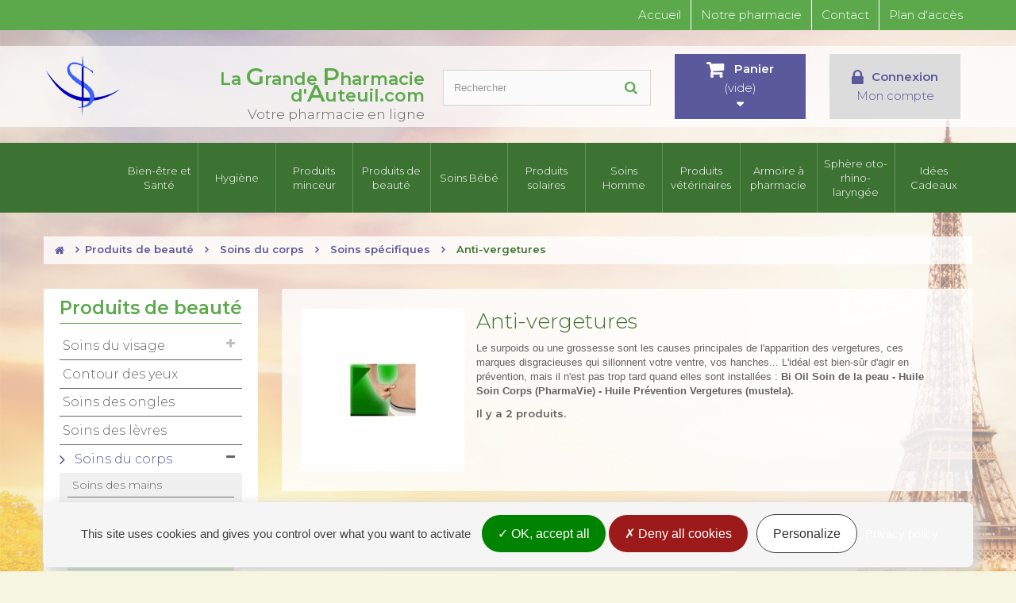

--- FILE ---
content_type: text/html; charset=utf-8
request_url: https://www.grande-pharmacie-auteuil.com/205-anti-vergetures
body_size: 13668
content:
<!DOCTYPE HTML> <!--[if lt IE 7]><html class="no-js lt-ie9 lt-ie8 lt-ie7" lang="fr"><![endif]--> <!--[if IE 7]><html class="no-js lt-ie9 lt-ie8 ie7" lang="fr"><![endif]--> <!--[if IE 8]><html class="no-js lt-ie9 ie8" lang="fr"><![endif]--> <!--[if gt IE 8]><html class="no-js ie9" lang="fr"><![endif]--><html lang="fr"><head><meta charset="utf-8" /><title>Crèmes anti-vergetures : soin spécifique du corps - La Grande Pharmacie d’Auteuil</title><meta name="description" content="Découvrez nos crèmes et nos huiles pour prévenir et lutter contre les vergetures. Les produits que nous proposons sont spécialement conçus pour venir à bout des vergetures. Grande pharmacie d&#039;Auteuil, paiement en ligne sécurisé." /><meta name="keywords" content="Soin anti-vergeture, soin hydratant, vergeture, réduction vergeture" /><meta name="generator" content="PrestaShop" /><meta name="robots" content="index,follow" /><meta name="viewport" content="width=device-width, minimum-scale=1.0, maximum-scale=1.0, initial-scale=1.0, user-scalable=no" /><meta name="apple-mobile-web-app-capable" content="yes" /><link rel="icon" type="image/vnd.microsoft.icon" href="/img/favicon.ico?1583845745" /><link rel="shortcut icon" type="image/x-icon" href="/img/favicon.ico?1583845745" /><link rel="stylesheet" href="https://www.grande-pharmacie-auteuil.com/themes/axecibles/cache/v_51_7df55352a8c9213670ca96778bcbc373_all.css" type="text/css" media="all" /> <meta property="og:title" content="Anti-vergetures" /><meta property="og:type" content="website" /><meta property="og:image" content="https://www.grande-pharmacie-auteuil.com/c/205-category_default/anti-vergetures.jpg"/><meta property="og:url" content="http://www.grande-pharmacie-auteuil.com/205-anti-vergetures" /><meta property="og:description" content="Le surpoids ou une grossesse sont les causes principales de l'apparition des vergetures, ces marques disgracieuses qui sillonnent votre ventre, vos hanches... L'idéal est bien-sûr d'agir en prévention, mais il n'est pas trop tard quand elles sont installées : Bi Oil Soin de la peau - Huile Soin Corps (PharmaVie) - Huile Prévention Vergetures (mustela)."><meta property="fb:admins" content="axe.axecibles" /><meta property="og:site_name" content="La Grande Pharmacie d'Auteuil" />  <link href="https://fonts.googleapis.com/css?family=Montserrat:300,300i,600,600i" rel="stylesheet" type="text/css" media="all"> <!--[if IE 8]> 
<script src="https://oss.maxcdn.com/libs/html5shiv/3.7.0/html5shiv.js"></script> 
<script src="https://oss.maxcdn.com/libs/respond.js/1.3.0/respond.min.js"></script> <![endif]--><meta name="google-site-verification" content="-M-LEtUz6mNThRd7dTD5VbJ_wIQPTYeKbWEcoFlG5C4" /></head><body id="category" class="category category-205 category-anti-vergetures lang_fr"><div id="page"><div class="header-container"> <header id="header"><div class="banner"><div class="container"><div class="row"></div></div></div><div class="box_nav_top_mobile"><div class="btnMenu"><span>Menu</span></div><div class="btnCart shopping_cart"> <span>Panier ( <span class="ajax_cart_quantity">0</span>)</span></div></div><div class="nav"><div class="container"><div class="row"> <nav><ul id="header_links"><li><a href="/" >Accueil</a></li><li><a href="https://www.grande-pharmacie-auteuil.com/paris/7-parapharmacie-en-ligne-la-grande-pharmacie-dauteuil" >Notre pharmacie</a></li><li><a href="https://www.grande-pharmacie-auteuil.com/contactez-nous" title="contact">Contact</a></li><li><a href="https://www.grande-pharmacie-auteuil.com/magasins" title="Plan d'accès" >Plan d'accès</a></li></ul></nav></div></div></div><div class="header_block"><div class="block_header_top"><div class="row"><div class="container"><div id="header_logo" class="col-sm-5"> <a href="https://www.grande-pharmacie-auteuil.com/" title="La Grande Pharmacie d’Auteuil"> <img src="https://www.grande-pharmacie-auteuil.com/themes/axecibles/img/logo.png" alt="La Grande Pharmacie d’Auteuil" class="logo img-responsive"> <span class="content_logo"> <span class="nom_logo"> La <span>G</span>rande <span>P</span>harmacie d&#039;<span>A</span>uteuil.com </span> <span class="baseline">Votre pharmacie en ligne</span> </span> </a></div><div id="search_block_top" class="col-sm-3 clearfix"><form id="searchbox" method="get" action="https://www.grande-pharmacie-auteuil.com/recherche" > <input type="hidden" name="controller" value="search" /> <input type="hidden" name="orderby" value="position" /> <input type="hidden" name="orderway" value="desc" /> <input class="search_query form-control" type="text" id="search_query_top" name="search_query" placeholder="Rechercher" value="" /> <button type="submit" name="submit_search" class="btn btn-default button-search"> <span>Rechercher</span> </button></form></div><div class="col-sm-2 clearfix cartPanel"><div class="overMobile"><div class="shopping_cart"> <a href="https://www.grande-pharmacie-auteuil.com/commande" title="Voir mon panier" rel="nofollow"> <b>Panier</b> <span class="ajaxContentMob"> <span class="ajax_cart_quantity unvisible"> 0 </span> <span class="ajax_cart_product_txt unvisible">Produit</span> <span class="ajax_cart_product_txt_s unvisible">Produits</span> <span class="ajax_cart_total unvisible"> </span> <span class="ajax_cart_no_product">(vide)</span> </span> </a><div class="cart_block block exclusive"><div class="block_content"><div class="cart_block_list"><p class="cart_block_no_products"> Aucun produit</p><div class="cartContentMob noDisplay"><div class="cart-prices"><div class="cart-prices-line first-line"> <span class="price cart_block_shipping_cost ajax_cart_shipping_cost"> Livraison gratuite ! </span> <span> Livraison </span></div><div class="cart-prices-line last-line"> <span class="price cart_block_total ajax_block_cart_total">0,00 €</span> <span>Total</span></div></div><p class="cart-buttons"> <a id="button_order_cart" class="btn btn-default button button-small" href="https://www.grande-pharmacie-auteuil.com/commande" title="Commander" rel="nofollow">Commander</a></p></div></div></div></div></div></div></div><div id="layer_cart"><div class="clearfix"><div class="layer_cart_product col-xs-12 col-md-6"> <span class="cross" title="Fermer la fênetre"></span><p class="titlePopCart">Votre produit a bien été ajouté au panier</p><div class="product-image-container layer_cart_img hidden-xs"></div><div class="layer_cart_product_info"> <span id="layer_cart_product_title" class="product-name"></span> <span id="layer_cart_product_attributes"></span><div> <strong class="dark">Quantité</strong> <span id="layer_cart_product_quantity"></span></div><div> <strong class="dark">Total</strong> <span id="layer_cart_product_price"></span></div></div></div><div class="layer_cart_cart col-xs-12 col-md-6"><p class="quantityCartPop"> <span class="ajax_cart_product_txt_s unvisible"> Il y a <span class="ajax_cart_quantity">0</span> produits dans votre panier. </span> <span class="ajax_cart_product_txt "> Il y a 1 produit dans votre panier. </span></p><div class="layer_cart_row"> <strong class="dark"> Total produits TTC </strong> <span class="ajax_block_products_total"> </span></div><div class="layer_cart_row"> <strong class="dark"> Expédition totale&nbsp;TTC </strong> <span class="ajax_cart_shipping_cost"> Livraison gratuite ! </span></div><div class="layer_cart_row"> <strong class="dark"> Total TTC </strong> <span class="ajax_block_cart_total"> </span></div><div class="button-container"> <span class="continue btn btn-default button exclusive-medium" title="Continuer vos achats"> <span>Continuer vos achats</span> </span> <a class="btn btn-default button button-medium" href="https://www.grande-pharmacie-auteuil.com/commande" title="Terminer votre commande" rel="nofollow"> <span>Terminer votre commande</span> </a></div></div></div><div class="crossseling"></div></div><div class="layer_cart_overlay"></div><div class="userInfo col-sm-2"><div class="header_user_info"> <a class="login" href="https://www.grande-pharmacie-auteuil.com/mon-compte" rel="nofollow" title="Identifiez-vous"> <span class="myAccount">Connexion</span> <span>Mon compte</span> </a></div></div><div id="categories_block_top" class="clearfix col-lg-12"><div class="overMobile container"><div class="category_top sf-menu"><ul class="tree clearfix"><li class="category_40 long_title"> <a href="https://www.grande-pharmacie-auteuil.com/40-bien-etre-et-sante" title="Bien-être et Santé"> Bien-être et Santé </a><div class="menuDeroulant col-sx-12"> <span class="imgMCat hidden-small col-sm-3"> <img src="https://www.grande-pharmacie-auteuil.com/img/c/40-large_default.jpg" alt="Bien-&ecirc;tre et Sant&eacute;" /> </span><div class="haveImg col-sm-9"><div class="nom_categorie">Bien-être et Santé</div><ul class="submenusLevelTwo"><li class="category_44 long_title"> <a href="https://www.grande-pharmacie-auteuil.com/44-huiles-essentielles" title="Huiles essentielles"> Huiles essentielles </a></li><li class="category_46"> <a href="https://www.grande-pharmacie-auteuil.com/46-dietetique" title="Diététique"> Diététique </a></li><li class="category_175 long_title"> <a href="https://www.grande-pharmacie-auteuil.com/175-complements-alimentaires" title="Compléments alimentaires"> Compléments alimentaires </a></li><li class="category_196 long_title"> <a href="https://www.grande-pharmacie-auteuil.com/196-phytotherapie" title="Phytothérapie"> Phytothérapie </a></li></ul><ul class="submenusLevelTwo"><li class="category_197"> <a href="https://www.grande-pharmacie-auteuil.com/197-eau-thermale" title="Eau thermale"> Eau thermale </a></li><li class="category_211 last"> <a href="https://www.grande-pharmacie-auteuil.com/211-tisanes" title="Tisanes"> Tisanes </a></li></ul></div></div></li><li class="category_41"> <a href="https://www.grande-pharmacie-auteuil.com/41-hygiene" title="Hygiène"> Hygiène </a><div class="menuDeroulant col-sx-12"> <span class="imgMCat hidden-small col-sm-3"> <img src="https://www.grande-pharmacie-auteuil.com/img/c/41-large_default.jpg" alt="Hygi&egrave;ne" /> </span><div class="haveImg col-sm-9"><div class="nom_categorie">Hygiène</div><ul class="submenusLevelTwo"><li class="category_65"> <a href="https://www.grande-pharmacie-auteuil.com/65-cheveux" title="Cheveux"> Cheveux </a></li><li class="category_67 long_title"> <a href="https://www.grande-pharmacie-auteuil.com/67-soins-dentaires" title="Soins dentaires"> Soins dentaires </a></li><li class="category_68"> <a href="https://www.grande-pharmacie-auteuil.com/68-deodorants" title="Déodorants"> Déodorants </a></li><li class="category_94"> <a href="https://www.grande-pharmacie-auteuil.com/94-parfumerie" title="Parfumerie"> Parfumerie </a></li></ul><ul class="submenusLevelTwo"><li class="category_95 long_title"> <a href="https://www.grande-pharmacie-auteuil.com/95-hygiene-des-oreilles" title="Hygiène des oreilles"> Hygiène des oreilles </a></li><li class="category_96 long_title"> <a href="https://www.grande-pharmacie-auteuil.com/96-soins-des-yeux" title="Soins des yeux"> Soins des yeux </a></li><li class="category_97 long_title"> <a href="https://www.grande-pharmacie-auteuil.com/97-hygiene-feminine" title="Hygiène féminine"> Hygiène féminine </a></li><li class="category_121"> <a href="https://www.grande-pharmacie-auteuil.com/121-corps" title="Corps"> Corps </a></li></ul><ul class="submenusLevelTwo"><li class="category_125"> <a href="https://www.grande-pharmacie-auteuil.com/125-visage" title="Visage"> Visage </a></li><li class="category_198 long_title"> <a href="https://www.grande-pharmacie-auteuil.com/198-hygiene-du-nez" title="Hygiène du nez"> Hygiène du nez </a></li><li class="category_200"> <a href="https://www.grande-pharmacie-auteuil.com/200-epilation" title="Epilation"> Epilation </a></li><li class="category_229 last long_title"> <a href="https://www.grande-pharmacie-auteuil.com/229-hygiene-des-mains" title="Hygiène des mains"> Hygiène des mains </a></li></ul></div></div></li><li class="category_42 long_title"> <a href="https://www.grande-pharmacie-auteuil.com/42-produits-minceur" title="Produits minceur"> Produits minceur </a><div class="menuDeroulant col-sx-12"> <span class="imgMCat hidden-small col-sm-3"> <img src="https://www.grande-pharmacie-auteuil.com/img/c/42-large_default.jpg" alt="Produits minceur" /> </span><div class="haveImg col-sm-9"><div class="nom_categorie">Produits minceur</div><ul class="submenusLevelTwo"><li class="category_64 long_title"> <a href="https://www.grande-pharmacie-auteuil.com/64-boissons-drainantes" title="Boissons drainantes"> Boissons drainantes </a></li><li class="category_80 long_title"> <a href="https://www.grande-pharmacie-auteuil.com/80-complements-alimentaires" title="Compléments alimentaires"> Compléments alimentaires </a></li><li class="category_81 long_title"> <a href="https://www.grande-pharmacie-auteuil.com/81-cremes-corporelles" title="Crèmes corporelles"> Crèmes corporelles </a></li><li class="category_83 last"> <a href="https://www.grande-pharmacie-auteuil.com/83-dietetique" title="Diététique"> Diététique </a></li></ul></div></div></li><li class="category_78 long_title"> <a href="https://www.grande-pharmacie-auteuil.com/78-produits-de-beaute" title="Produits de beauté"> Produits de beauté </a><div class="menuDeroulant col-sx-12"> <span class="imgMCat hidden-small col-sm-3"> <img src="https://www.grande-pharmacie-auteuil.com/img/c/78-large_default.jpg" alt="Produits de beaut&eacute;" /> </span><div class="haveImg col-sm-9"><div class="nom_categorie">Produits de beauté</div><ul class="submenusLevelTwo"><li class="category_84 long_title"> <a href="https://www.grande-pharmacie-auteuil.com/84-soins-du-visage" title="Soins du visage"> Soins du visage </a></li><li class="category_98 long_title"> <a href="https://www.grande-pharmacie-auteuil.com/98-contour-des-yeux" title="Contour des yeux"> Contour des yeux </a></li><li class="category_99 long_title"> <a href="https://www.grande-pharmacie-auteuil.com/99-soins-des-ongles" title="Soins des ongles"> Soins des ongles </a></li><li class="category_100 long_title"> <a href="https://www.grande-pharmacie-auteuil.com/100-soins-des-levres" title="Soins des lèvres"> Soins des lèvres </a></li></ul><ul class="submenusLevelTwo"><li class="category_146 long_title"> <a href="https://www.grande-pharmacie-auteuil.com/146-soins-du-corps" title="Soins du corps"> Soins du corps </a></li><li class="category_156 long_title"> <a href="https://www.grande-pharmacie-auteuil.com/156-soins-des-cheveux" title="Soins des cheveux"> Soins des cheveux </a></li><li class="category_167 last"> <a href="https://www.grande-pharmacie-auteuil.com/167-maquillage" title="Maquillage"> Maquillage </a></li></ul></div></div></li><li class="category_79"> <a href="https://www.grande-pharmacie-auteuil.com/79-soins-bebe" title="Soins Bébé"> Soins Bébé </a><div class="menuDeroulant col-sx-12"> <span class="imgMCat hidden-small col-sm-3"> <img src="https://www.grande-pharmacie-auteuil.com/img/c/79-large_default.jpg" alt="Soins B&eacute;b&eacute;" /> </span><div class="haveImg col-sm-9"><div class="nom_categorie">Soins Bébé</div><ul class="submenusLevelTwo"><li class="category_102 long_title"> <a href="https://www.grande-pharmacie-auteuil.com/102-biberons-et-accessoires" title="Biberons et accessoires"> Biberons et accessoires </a></li><li class="category_103 long_title"> <a href="https://www.grande-pharmacie-auteuil.com/103-bain-et-toilette" title="Bain et toilette"> Bain et toilette </a></li><li class="category_104 long_title"> <a href="https://www.grande-pharmacie-auteuil.com/104-soins-quotidiens" title="Soins quotidiens"> Soins quotidiens </a></li><li class="category_105 long_title"> <a href="https://www.grande-pharmacie-auteuil.com/105-soins-specifiques" title="Soins spécifiques"> Soins spécifiques </a></li></ul><ul class="submenusLevelTwo"><li class="category_106 long_title"> <a href="https://www.grande-pharmacie-auteuil.com/106-hygiene-nez-et-oreilles" title="Hygiène nez et oreilles"> Hygiène nez et oreilles </a></li><li class="category_107 last"> <a href="https://www.grande-pharmacie-auteuil.com/107-maternite" title="Maternité"> Maternité </a></li></ul></div></div></li><li class="category_132 long_title"> <a href="https://www.grande-pharmacie-auteuil.com/132-produits-solaires" title="Produits solaires"> Produits solaires </a><div class="menuDeroulant col-sx-12"> <span class="imgMCat hidden-small col-sm-3"> <img src="https://www.grande-pharmacie-auteuil.com/img/c/132-large_default.jpg" alt="Produits solaires" /> </span><div class="haveImg col-sm-9"><div class="nom_categorie">Produits solaires</div><ul class="submenusLevelTwo"><li class="category_86"> <a href="https://www.grande-pharmacie-auteuil.com/86-protection" title="Protection"> Protection </a></li><li class="category_133 long_title"> <a href="https://www.grande-pharmacie-auteuil.com/133-preparation-de-la-peau" title="Préparation de la peau"> Préparation de la peau </a></li><li class="category_134 long_title"> <a href="https://www.grande-pharmacie-auteuil.com/134-soins-apres-soleil" title="Soins après-soleil"> Soins après-soleil </a></li><li class="category_135 last long_title"> <a href="https://www.grande-pharmacie-auteuil.com/135-autobronzants" title="Autobronzants"> Autobronzants </a></li></ul></div></div></li><li class="category_137"> <a href="https://www.grande-pharmacie-auteuil.com/137-soins-homme" title="Soins Homme"> Soins Homme </a><div class="menuDeroulant col-sx-12"> <span class="imgMCat hidden-small col-sm-3"> <img src="https://www.grande-pharmacie-auteuil.com/img/c/137-large_default.jpg" alt="Soins Homme" /> </span><div class="haveImg col-sm-9"><div class="nom_categorie">Soins Homme</div><ul class="submenusLevelTwo"><li class="category_87 long_title"> <a href="https://www.grande-pharmacie-auteuil.com/87-soins-du-visage" title="Soins du visage"> Soins du visage </a></li><li class="category_136"> <a href="https://www.grande-pharmacie-auteuil.com/136-rasage" title="Rasage"> Rasage </a></li><li class="category_141 long_title"> <a href="https://www.grande-pharmacie-auteuil.com/141-soins-du-corps" title="Soins du corps"> Soins du corps </a></li><li class="category_142"> <a href="https://www.grande-pharmacie-auteuil.com/142-deodorants" title="Déodorants"> Déodorants </a></li></ul><ul class="submenusLevelTwo"><li class="category_143 last long_title"> <a href="https://www.grande-pharmacie-auteuil.com/143-soins-des-cheveux" title="Soins des cheveux"> Soins des cheveux </a></li></ul></div></div></li><li class="category_138 long_title"> <a href="https://www.grande-pharmacie-auteuil.com/138-produits-veterinaires" title="Produits vétérinaires"> Produits vétérinaires </a><div class="menuDeroulant col-sx-12"> <span class="imgMCat hidden-small col-sm-3"> <img src="https://www.grande-pharmacie-auteuil.com/img/c/138-large_default.jpg" alt="Produits v&eacute;t&eacute;rinaires" /> </span><div class="haveImg col-sm-9"><div class="nom_categorie">Produits vétérinaires</div><ul class="submenusLevelTwo"><li class="category_207"> <a href="https://www.grande-pharmacie-auteuil.com/207-shampoing" title="Shampoing"> Shampoing </a></li><li class="category_208"> <a href="https://www.grande-pharmacie-auteuil.com/208-vermifuges" title="Vermifuges"> Vermifuges </a></li><li class="category_210 long_title"> <a href="https://www.grande-pharmacie-auteuil.com/210-antiparasitaires" title="Antiparasitaires"> Antiparasitaires </a></li><li class="category_226 last"> <a href="https://www.grande-pharmacie-auteuil.com/226-divers" title="Divers"> Divers </a></li></ul></div></div></li><li class="category_140 long_title"> <a href="https://www.grande-pharmacie-auteuil.com/140-armoire-a-pharmacie" title="Armoire à pharmacie"> Armoire à pharmacie </a><div class="menuDeroulant col-sx-12"> <span class="imgMCat hidden-small col-sm-3"> <img src="https://www.grande-pharmacie-auteuil.com/img/c/140-large_default.jpg" alt="Armoire &agrave; pharmacie" /> </span><div class="haveImg col-sm-9"><div class="nom_categorie">Armoire à pharmacie</div><ul class="submenusLevelTwo"><li class="category_212 long_title"> <a href="https://www.grande-pharmacie-auteuil.com/212-insectes-et-acariens" title="Insectes et acariens"> Insectes et acariens </a></li><li class="category_213 long_title"> <a href="https://www.grande-pharmacie-auteuil.com/213-anti-ronflements" title="Anti-ronflements"> Anti-ronflements </a></li><li class="category_214"> <a href="https://www.grande-pharmacie-auteuil.com/214-confiserie" title="Confiserie"> Confiserie </a></li><li class="category_215"> <a href="https://www.grande-pharmacie-auteuil.com/215-coutellerie" title="Coutellerie"> Coutellerie </a></li></ul><ul class="submenusLevelTwo"><li class="category_216 long_title"> <a href="https://www.grande-pharmacie-auteuil.com/216-premiers-soins" title="Premiers soins"> Premiers soins </a></li><li class="category_217"> <a href="https://www.grande-pharmacie-auteuil.com/217-accessoires" title="Accessoires"> Accessoires </a></li><li class="category_218"> <a href="https://www.grande-pharmacie-auteuil.com/218-voyage" title="Voyage"> Voyage </a></li><li class="category_219"> <a href="https://www.grande-pharmacie-auteuil.com/219-preservatifs" title="Préservatifs"> Préservatifs </a></li></ul><ul class="submenusLevelTwo"><li class="category_220"> <a href="https://www.grande-pharmacie-auteuil.com/220-auto-tests" title="Auto-tests"> Auto-tests </a></li><li class="category_221 long_title"> <a href="https://www.grande-pharmacie-auteuil.com/221-appareils-d-auto-mesure" title="Appareils d&#039;auto-mesure"> Appareils d&#039;auto-mesure </a></li><li class="category_222 long_title"> <a href="https://www.grande-pharmacie-auteuil.com/222-bouchons-d-oreille" title="Bouchons d&#039;oreille"> Bouchons d&#039;oreille </a></li><li class="category_223"> <a href="https://www.grande-pharmacie-auteuil.com/223-anti-verrues" title="Anti-verrues"> Anti-verrues </a></li></ul><ul class="submenusLevelTwo"><li class="category_224 last"> <a href="https://www.grande-pharmacie-auteuil.com/224-herpes" title="Herpes"> Herpes </a></li></ul></div></div></li><li class="category_245 long_title"> <a href="https://www.grande-pharmacie-auteuil.com/245-sphere-oto-rhino-laryngee" title="Sphère oto-rhino- laryngée"> Sphère oto-rhino- laryngée </a></li><li class="category_139 last long_title"> <a href="https://www.grande-pharmacie-auteuil.com/139-idees-cadeaux" title="Idées Cadeaux"> Idées Cadeaux </a></li></ul></div></div></div> </span></div></div></div> </header></div><div class="columns-container"><div id="columns" class="container"> <span class="breadcrumb clearfix" itemscope itemtype="https://schema.org/BreadcrumbList"> <a class="home" href="https://www.grande-pharmacie-auteuil.com/" title="retour &agrave; Accueil" itemprop="item"> <i class="icon-home"></i> </a> <span class="navigation-pipe">&gt;</span> <span class="navigation_page" itemprop="itemListElement" itemscope itemtype="https://schema.org/ListItem"> <a itemprop="item" href="https://www.grande-pharmacie-auteuil.com/78-produits-de-beaute"> <span itemprop="name">Produits de beaut&eacute;</span> </a><meta itemprop="position" content="1" /> </span> <span class="navigation-pipe">&gt;</span> <span class="navigation_page" itemprop="itemListElement" itemscope itemtype="https://schema.org/ListItem"> <a itemprop="item" href="https://www.grande-pharmacie-auteuil.com/146-soins-du-corps"> <span itemprop="name">Soins du corps</span> </a><meta itemprop="position" content="2" /> </span> <span class="navigation-pipe">&gt;</span> <span class="navigation_page" itemprop="itemListElement" itemscope itemtype="https://schema.org/ListItem"> <a itemprop="item" href="https://www.grande-pharmacie-auteuil.com/201-soins-specifiques"> <span itemprop="name">Soins sp&eacute;cifiques</span> </a><meta itemprop="position" content="3" /> </span> <span class="navigation-pipe">&gt;</span> <span class="navigation_page" itemprop="itemListElement" itemscope itemtype="https://schema.org/ListItem"> <span itemprop="name">Anti-vergetures</span><meta itemprop="position" content="4" /> </span> </span><div id="slider_row" class="row"><div id="top_column" class="center_column col-xs-12 col-sm-12"></div></div><div class="row"><div id="center_column" class="center_column col-xs-12 col-sm-8 col-md-9"><div class="content_scene_cat clearfix"><div class="col-xs-3 contentImg"> <img src="https://www.grande-pharmacie-auteuil.com/c/205-category_default/anti-vergetures.jpg" title="Anti-vergetures" id="categoryImage" /></div><div class="col-xs-9 contentDesc"><h1> Anti-vergetures &nbsp;</h1><div class="cat_desc"><div class="rte"><p>Le surpoids ou une grossesse sont les causes principales de l'apparition des vergetures, ces marques disgracieuses qui sillonnent votre ventre, vos hanches... L'idéal est bien-sûr d'agir en prévention, mais il n'est pas trop tard quand elles sont installées :<strong> Bi Oil Soin de la peau - Huile Soin Corps (PharmaVie) - Huile Prévention Vergetures (mustela).</strong></p></div></div><div class="heading-counter">Il y a 2 produits.</div></div></div><div class="content_sortPagiBar clearfix"><div class="sortPagiBar clearfix"><form id="productsSortForm" action="https://www.grande-pharmacie-auteuil.com/205-anti-vergetures" class="productsSortForm"><div class="select selector1"> <label for="selectProductSort">Tri</label> <select id="selectProductSort" class="selectProductSort form-control"><option value="position:asc" selected="selected">--</option><option value="price:asc" >Le moins cher</option><option value="price:desc" >Le plus cher</option><option value="name:asc" >De A &agrave; Z</option><option value="name:desc" >De Z &agrave; A</option><option value="quantity:desc" >En Stock</option><option value="reference:asc" >R&eacute;f&eacute;rence : croissante</option><option value="reference:desc" >R&eacute;f&eacute;rence : d&eacute;croissante</option> </select></div></form><div id="pagination" class="pagination clearfix"></div></div></div><div class="btn_layered_form visible-xs">Filtrer la recherche <i class="icon"></i></div><ul class="product_list grid row categoryProduct"><li class="ajax_block_product col-xs-12 col-sm-4 first-in-line last-line"><div class="product-container" itemscope itemtype="https://schema.org/Product"> <a class="product_list_link" href="https://www.grande-pharmacie-auteuil.com/anti-vergetures/7571-bi-oil-huile-de-soin-cicatrices-et-vergetures-200-ml.html" title="Bi-Oil - Huile de soin . Cicatrices et vergetures (200 ml)" itemprop="url"><span class="s_title_block" itemprop="name"> Bi-Oil - Huile de soin . Cicatrices... </span><span class="product_img_link"> <img class="replace-2x img-responsive" src="https://www.grande-pharmacie-auteuil.com/8708-home_default/bi-oil-huile-de-soin-cicatrices-et-vergetures-200-ml.jpg" alt="Bi-Oil - Huile de soin . Cicatrices et vergetures (200 ml)" title="Bi-Oil - Huile de soin . Cicatrices et vergetures (200 ml)" itemprop="image" /> </span><span class="product-desc" itemprop="description"> L'Huile de Soin Bi-Oil, un soin spécialisé pour les cicatrices et les vergetures. Cicatrices : Aide à améliorer l'apparence des anciennes et nouvelles cicatrices. Vergetures : Aide à réduire le ris... </span> <span itemprop="offers" itemscope itemtype="https://schema.org/Offer" class="content_price"> <span itemprop="price" content="26.9" class="price product-price"> 26,90 € <span>TTC</span> </span><meta itemprop="priceCurrency" content="EUR" /> <span class="reduction_price_block"> </span> </span> <span itemprop="offers" itemscope itemtype="https://schema.org/Offer" class="availability"> <span class="available-now"><link itemprop="availability" href="https://schema.org/InStock" /> Disponible </span> </span> <span class="button lnk_view btn btn-default" title="Voir le produit">Voir le produit</span></a></div></li><li class="ajax_block_product col-xs-12 col-sm-4 last-line"><div class="product-container" itemscope itemtype="https://schema.org/Product"> <a class="product_list_link" href="https://www.grande-pharmacie-auteuil.com/anti-vergetures/7619-bi-oil-huile-de-soin-cicatrices-et-vergetures-125-ml.html" title="Bi-Oil - Huile de soin . Cicatrices et vergetures (125 ml)" itemprop="url"><span class="s_title_block" itemprop="name"> Bi-Oil - Huile de soin . Cicatrices... </span><span class="product_img_link"> <img class="replace-2x img-responsive" src="https://www.grande-pharmacie-auteuil.com/8756-home_default/bi-oil-huile-de-soin-cicatrices-et-vergetures-125-ml.jpg" alt="Bi-Oil - Huile de soin . Cicatrices et vergetures (125 ml)" title="Bi-Oil - Huile de soin . Cicatrices et vergetures (125 ml)" itemprop="image" /> </span><span class="product-desc" itemprop="description"> Bi-Oil : Soin spécialisé pour les cicatrices et les vergetures. Cicatrices : Aide à améliorer l'apparence des anciennes et nouvelles cicatrices. Vergetures : Aide à réduire le risque de formation d... </span> <span itemprop="offers" itemscope itemtype="https://schema.org/Offer" class="content_price"> <span itemprop="price" content="19.9" class="price product-price"> 19,90 € <span>TTC</span> </span><meta itemprop="priceCurrency" content="EUR" /> <span class="reduction_price_block"> </span> </span> <span itemprop="offers" itemscope itemtype="https://schema.org/Offer" class="availability"> <span class="available-now"><link itemprop="availability" href="https://schema.org/InStock" /> Disponible </span> </span> <span class="button lnk_view btn btn-default" title="Voir le produit">Voir le produit</span></a></div></li></ul><div class="content_sortPagiBar"><div class="bottom-pagination-content clearfix"><div id="pagination_bottom" class="pagination clearfix"></div></div></div></div><div id="left_column" class="column col-xs-12 col-sm-4 col-md-3"><div id="categories_block_left" class="block"><p class="titleLeft"> Produits de beauté</p><div><ul class="tree dhtml"><li > <a href="https://www.grande-pharmacie-auteuil.com/84-soins-du-visage" title="Soins du visage"> <span>Soins du visage</span> </a><ul><li > <a href="https://www.grande-pharmacie-auteuil.com/90-soins-anti-rides" title="Soins anti-rides"> <span>Soins anti-rides</span> </a></li><li > <a href="https://www.grande-pharmacie-auteuil.com/91-soins-quotidiens" title="Soins quotidiens"> <span>Soins quotidiens</span> </a></li><li > <a href="https://www.grande-pharmacie-auteuil.com/154-peaux-acneiques" title="Peaux acnéiques"> <span>Peaux acnéiques</span> </a></li><li > <a href="https://www.grande-pharmacie-auteuil.com/155-masques" title="Masques"> <span>Masques</span> </a></li><li class="last"> <a href="https://www.grande-pharmacie-auteuil.com/241-soins-specifiques" title="Soins spécifiques"> <span>Soins spécifiques</span> </a></li></ul></li><li > <a href="https://www.grande-pharmacie-auteuil.com/98-contour-des-yeux" title="Contour des yeux"> <span>Contour des yeux</span> </a></li><li > <a href="https://www.grande-pharmacie-auteuil.com/99-soins-des-ongles" title="Soins des ongles"> <span>Soins des ongles</span> </a></li><li > <a href="https://www.grande-pharmacie-auteuil.com/100-soins-des-levres" title="Soins des lèvres"> <span>Soins des lèvres</span> </a></li><li > <a href="https://www.grande-pharmacie-auteuil.com/146-soins-du-corps" title="Soins du corps"> <span>Soins du corps</span> </a><ul><li > <a href="https://www.grande-pharmacie-auteuil.com/47-soins-des-mains" title="Soins des mains"> <span>Soins des mains</span> </a></li><li > <a href="https://www.grande-pharmacie-auteuil.com/85-soins-quotidiens" title="Soins quotidiens"> <span>Soins quotidiens</span> </a></li><li > <a href="https://www.grande-pharmacie-auteuil.com/149-soins-des-pieds" title="Soins des pieds"> <span>Soins des pieds</span> </a></li><li class="last"> <a href="https://www.grande-pharmacie-auteuil.com/201-soins-specifiques" title="Soins spécifiques"> <span>Soins spécifiques</span> </a><ul><li > <a href="https://www.grande-pharmacie-auteuil.com/202-peaux-a-problemes" title="Peaux à problèmes"> <span>Peaux à problèmes</span> </a></li><li > <a href="https://www.grande-pharmacie-auteuil.com/203-fermete" title="Fermeté"> <span>Fermeté</span> </a></li><li > <a href="https://www.grande-pharmacie-auteuil.com/204-soin-des-jambes" title="Soin des jambes"> <span>Soin des jambes</span> </a></li><li class="last"> <a href="https://www.grande-pharmacie-auteuil.com/205-anti-vergetures" class="selected" title="Anti-vergetures"> <span>Anti-vergetures</span> </a></li></ul></li></ul></li><li > <a href="https://www.grande-pharmacie-auteuil.com/156-soins-des-cheveux" title="Soins des cheveux"> <span>Soins des cheveux</span> </a><ul><li > <a href="https://www.grande-pharmacie-auteuil.com/88-masques-et-cremes" title="Masques et crèmes"> <span>Masques et crèmes</span> </a></li><li > <a href="https://www.grande-pharmacie-auteuil.com/157-laques-et-gels" title="Laques et gels"> <span>Laques et gels</span> </a></li><li class="last"> <a href="https://www.grande-pharmacie-auteuil.com/158-soins-traitants" title="Soins traitants"> <span>Soins traitants</span> </a><ul><li > <a href="https://www.grande-pharmacie-auteuil.com/164-pellicules-et-demangeaisons" title="Pellicules et démangeaisons"> <span>Pellicules et démangeaisons</span> </a></li><li > <a href="https://www.grande-pharmacie-auteuil.com/165-anti-chute" title="Anti-chute"> <span>Anti-chute</span> </a></li><li class="last"> <a href="https://www.grande-pharmacie-auteuil.com/166-anti-poux" title="Anti-poux"> <span>Anti-poux</span> </a></li></ul></li></ul></li><li class="last"> <a href="https://www.grande-pharmacie-auteuil.com/167-maquillage" title="Maquillage"> <span>Maquillage</span> </a><ul><li > <a href="https://www.grande-pharmacie-auteuil.com/43-teint" title="Teint"> <span>Teint</span> </a></li><li > <a href="https://www.grande-pharmacie-auteuil.com/168-yeux" title="Yeux"> <span>Yeux</span> </a></li><li class="last"> <a href="https://www.grande-pharmacie-auteuil.com/169-levres" title="Lèvres"> <span>Lèvres</span> </a></li></ul></li></ul></div></div><div class="layeredRow"><div class="blackLayered"></div><div id="layered_block_left"><p class="titleLeft">Filtrer la recherche</p><div class="block_content"><form action="#" id="layered_form"><div><div class="layered_price layered_box_clear" style="display: none;"><div class="layered_subtitle_heading"> <span class="layered_subtitle">Prix</span></div><ul id="ul_layered_price_0" class="col-lg-12 layered_filter_ul"><div class="layered_slider_container"><div class="layered_slider" id="layered_price_slider" data-type="price" data-format="2" data-unit="€"></div></div> <span id="layered_price_range"></span></ul></div></div> <input type="hidden" name="id_category_layered" value="205" /></form></div><div id="layered_ajax_loader" style="display: none;"><p class="loading_prod" > <img src="https://www.grande-pharmacie-auteuil.com/img/loader.gif" alt="" /> <br />Chargement...</p></div></div></div><div class="block blockmanufacturer clearfix clear container"><p class="titleManufacturer"> <a href="https://www.grande-pharmacie-auteuil.com/fabricants" title="Rechercher par marque">Rechercher par marque</a></p><div class="manufacturerContent"><form action="/index.php" method="get"><div class="form-group selector1"> <select class="form-control" name="manufacturer_list"><option value="0">Tous les fabricants</option><option value="https://www.grande-pharmacie-auteuil.com/238_abbott">Abbott</option><option value="https://www.grande-pharmacie-auteuil.com/19_akileine">Akileine</option><option value="https://www.grande-pharmacie-auteuil.com/80_alcon">Alcon</option><option value="https://www.grande-pharmacie-auteuil.com/321_alpine">Alpine</option><option value="https://www.grande-pharmacie-auteuil.com/344_alvityl">alvityl</option><option value="https://www.grande-pharmacie-auteuil.com/81_amo">Amo</option><option value="https://www.grande-pharmacie-auteuil.com/237_aosept">Aosept</option><option value="https://www.grande-pharmacie-auteuil.com/253_arkopharma">Arkopharma</option><option value="https://www.grande-pharmacie-auteuil.com/72_asepta">Asepta</option><option value="https://www.grande-pharmacie-auteuil.com/70_assanis">assanis</option><option value="https://www.grande-pharmacie-auteuil.com/168_atlantic-nature">Atlantic Nature</option><option value="https://www.grande-pharmacie-auteuil.com/139_avene">Avène</option><option value="https://www.grande-pharmacie-auteuil.com/223_avent">Avent</option><option value="https://www.grande-pharmacie-auteuil.com/141_bach">Bach</option><option value="https://www.grande-pharmacie-auteuil.com/86_bausch-lomb">Bausch &amp; Lomb</option><option value="https://www.grande-pharmacie-auteuil.com/53_bayer">Bayer</option><option value="https://www.grande-pharmacie-auteuil.com/343_biocanina">biocanina</option><option value="https://www.grande-pharmacie-auteuil.com/327_biocodex">BIOCODEX</option><option value="https://www.grande-pharmacie-auteuil.com/120_biocyte">Biocyte</option><option value="https://www.grande-pharmacie-auteuil.com/8_bioderma">Bioderma</option><option value="https://www.grande-pharmacie-auteuil.com/382_biofreeze">BIOFREEZE</option><option value="https://www.grande-pharmacie-auteuil.com/347_biogaran">Biogaran</option><option value="https://www.grande-pharmacie-auteuil.com/61_boiron">Boiron</option><option value="https://www.grande-pharmacie-auteuil.com/313_bt-cosmetics">BT Cosmetics</option><option value="https://www.grande-pharmacie-auteuil.com/77_butler">Butler</option><option value="https://www.grande-pharmacie-auteuil.com/350_cerave">CeraVe</option><option value="https://www.grande-pharmacie-auteuil.com/287_cinq-sur-cinq">Cinq sur Cinq</option><option value="https://www.grande-pharmacie-auteuil.com/227_clearblue">Clearblue</option><option value="https://www.grande-pharmacie-auteuil.com/241_clinomint">Clinomint</option><option value="https://www.grande-pharmacie-auteuil.com/229_comple-pharma">complé Pharma</option><option value="https://www.grande-pharmacie-auteuil.com/74_cooper">Cooper</option><option value="https://www.grande-pharmacie-auteuil.com/228_densmore">Densmore</option><option value="https://www.grande-pharmacie-auteuil.com/140_dermasel-aqua">DermaSel Aqua</option><option value="https://www.grande-pharmacie-auteuil.com/160_dermofarm">Dermofarm</option><option value="https://www.grande-pharmacie-auteuil.com/309_diepharmex">DIEPHARMEX</option><option value="https://www.grande-pharmacie-auteuil.com/184_durex">durex</option><option value="https://www.grande-pharmacie-auteuil.com/23_epitact">Epitact</option><option value="https://www.grande-pharmacie-auteuil.com/266_escofine">Escofine</option><option value="https://www.grande-pharmacie-auteuil.com/209_etiaxil">Etiaxil</option><option value="https://www.grande-pharmacie-auteuil.com/345_eucerin">Eucerin</option><option value="https://www.grande-pharmacie-auteuil.com/122_evian">Evian</option><option value="https://www.grande-pharmacie-auteuil.com/26_forte-pharma">Forte Pharma</option><option value="https://www.grande-pharmacie-auteuil.com/304_frontline">FRONTLINE</option><option value="https://www.grande-pharmacie-auteuil.com/91_gaba">Gaba</option><option value="https://www.grande-pharmacie-auteuil.com/368_galderma">galderma</option><option value="https://www.grande-pharmacie-auteuil.com/24_garancia">Garancia</option><option value="https://www.grande-pharmacie-auteuil.com/109_geratherm">Geratherm</option><option value="https://www.grande-pharmacie-auteuil.com/353_gifrer">gifrer</option><option value="https://www.grande-pharmacie-auteuil.com/92_glaxosmithkline">GlaxoSmithKline</option><option value="https://www.grande-pharmacie-auteuil.com/275_govital">GOVital</option><option value="https://www.grande-pharmacie-auteuil.com/217_gyndelta">Gyndelta</option><option value="https://www.grande-pharmacie-auteuil.com/41_hartmann">Hartmann</option><option value="https://www.grande-pharmacie-auteuil.com/50_incarose">IncaRose</option><option value="https://www.grande-pharmacie-auteuil.com/306_ineldea">INELDEA</option><option value="https://www.grande-pharmacie-auteuil.com/125_iprad-sante">Iprad Santé</option><option value="https://www.grande-pharmacie-auteuil.com/277_jaldes">JALDES</option><option value="https://www.grande-pharmacie-auteuil.com/230_jet-set-sun">Jet Set Sun</option><option value="https://www.grande-pharmacie-auteuil.com/95_johnson-johnson">Johnson &amp; Johnson</option><option value="https://www.grande-pharmacie-auteuil.com/324_jolly-jatel">Jolly Jatel</option><option value="https://www.grande-pharmacie-auteuil.com/16_klorane">Klorane</option><option value="https://www.grande-pharmacie-auteuil.com/376_l-apothicaire">L&#039;Apothicaire</option><option value="https://www.grande-pharmacie-auteuil.com/9_la-roche-posay">La Roche-Posay</option><option value="https://www.grande-pharmacie-auteuil.com/334_la-rosee">La Rosée</option><option value="https://www.grande-pharmacie-auteuil.com/365_leurquin-mediolanum">Leurquin Mediolanum</option><option value="https://www.grande-pharmacie-auteuil.com/397_luxeol">luxéol</option><option value="https://www.grande-pharmacie-auteuil.com/44_manix">Manix</option><option value="https://www.grande-pharmacie-auteuil.com/269_mascareignes">Mascareignes</option><option value="https://www.grande-pharmacie-auteuil.com/248_meda">Meda</option><option value="https://www.grande-pharmacie-auteuil.com/261_melio-vie">Melio Vie</option><option value="https://www.grande-pharmacie-auteuil.com/317_melisana-pharma">Melisana Pharma</option><option value="https://www.grande-pharmacie-auteuil.com/49_merck">MERCK</option><option value="https://www.grande-pharmacie-auteuil.com/359_moberg-pharma">Moberg Pharma</option><option value="https://www.grande-pharmacie-auteuil.com/48_moraz">Moraz</option><option value="https://www.grande-pharmacie-auteuil.com/20_mustela">Mustela</option><option value="https://www.grande-pharmacie-auteuil.com/394_natform">Nat&amp;Form</option><option value="https://www.grande-pharmacie-auteuil.com/171_naturactive">Naturactive</option><option value="https://www.grande-pharmacie-auteuil.com/18_neutrogena">Neutrogena</option><option value="https://www.grande-pharmacie-auteuil.com/3_nuxe">Nuxe</option><option value="https://www.grande-pharmacie-auteuil.com/328_odost">ODOST</option><option value="https://www.grande-pharmacie-auteuil.com/2_oenobiol">Oenobiol</option><option value="https://www.grande-pharmacie-auteuil.com/43_omega-pharma">Omega Pharma</option><option value="https://www.grande-pharmacie-auteuil.com/295_omron">Omron</option><option value="https://www.grande-pharmacie-auteuil.com/224_oral-b">Oral-B</option><option value="https://www.grande-pharmacie-auteuil.com/239_ortis">Ortis</option><option value="https://www.grande-pharmacie-auteuil.com/242_parodontax">Parodontax</option><option value="https://www.grande-pharmacie-auteuil.com/256_pharmaprix">PharmaPrix</option><option value="https://www.grande-pharmacie-auteuil.com/273_pharmavie">PharmaVie</option><option value="https://www.grande-pharmacie-auteuil.com/175_phitest-regalis">Phitest - Regalis</option><option value="https://www.grande-pharmacie-auteuil.com/296_phyto-actif">PHYTO-ACTIF</option><option value="https://www.grande-pharmacie-auteuil.com/37_pierre-fabre">Pierre Fabre</option><option value="https://www.grande-pharmacie-auteuil.com/176_pileje">Pileje</option><option value="https://www.grande-pharmacie-auteuil.com/133_plus-pharmacie">Plus Pharmacie</option><option value="https://www.grande-pharmacie-auteuil.com/135_pohl-boskamp">Pohl Boskamp</option><option value="https://www.grande-pharmacie-auteuil.com/379_polidis">POLIDIS</option><option value="https://www.grande-pharmacie-auteuil.com/90_procter-gamble">Procter &amp; Gamble</option><option value="https://www.grande-pharmacie-auteuil.com/220_prorhinel">Prorhinel</option><option value="https://www.grande-pharmacie-auteuil.com/251_puressentiel">Puressentiel</option><option value="https://www.grande-pharmacie-auteuil.com/147_quies">Quies</option><option value="https://www.grande-pharmacie-auteuil.com/332_rene-furterer">René Furterer</option><option value="https://www.grande-pharmacie-auteuil.com/15_roge-cavailles">Rogé Cavaillès</option><option value="https://www.grande-pharmacie-auteuil.com/219_saforelle">Saforelle</option><option value="https://www.grande-pharmacie-auteuil.com/178_sanofi-aventis">sanofi aventis</option><option value="https://www.grande-pharmacie-auteuil.com/325_santarome-bio">Santarome Bio</option><option value="https://www.grande-pharmacie-auteuil.com/174_sante-verte">Santé Verte</option><option value="https://www.grande-pharmacie-auteuil.com/326_schmidt-s">Schmidt&#039;s</option><option value="https://www.grande-pharmacie-auteuil.com/100_scholl">Scholl</option><option value="https://www.grande-pharmacie-auteuil.com/75_soap-rocks">Soap Rocks</option><option value="https://www.grande-pharmacie-auteuil.com/226_solens">Solens</option><option value="https://www.grande-pharmacie-auteuil.com/28_solgar">Solgar</option><option value="https://www.grande-pharmacie-auteuil.com/218_soluronfl-">soluronfl&#039;</option><option value="https://www.grande-pharmacie-auteuil.com/388_somatoline">Somatoline</option><option value="https://www.grande-pharmacie-auteuil.com/221_sterimar">stérimar</option><option value="https://www.grande-pharmacie-auteuil.com/288_sunstar">Sunstar</option><option value="https://www.grande-pharmacie-auteuil.com/305_suveal">Suvéal</option><option value="https://www.grande-pharmacie-auteuil.com/356_swiss-footcare">Swiss Footcare</option><option value="https://www.grande-pharmacie-auteuil.com/298_swissedilab">SWISSEDILAB</option><option value="https://www.grande-pharmacie-auteuil.com/66_synergia">Synergia</option><option value="https://www.grande-pharmacie-auteuil.com/338_tetra-medical">TETRA Medical</option><option value="https://www.grande-pharmacie-auteuil.com/284_thermacare">ThermaCare</option><option value="https://www.grande-pharmacie-auteuil.com/282_tonipharm">Tonipharm</option><option value="https://www.grande-pharmacie-auteuil.com/155_urgo">Urgo</option><option value="https://www.grande-pharmacie-auteuil.com/336_v-comb">V-COMB</option><option value="https://www.grande-pharmacie-auteuil.com/283_vemedia">Vemedia</option><option value="https://www.grande-pharmacie-auteuil.com/13_vichy">Vichy</option><option value="https://www.grande-pharmacie-auteuil.com/67_vitry">Vitry</option><option value="https://www.grande-pharmacie-auteuil.com/299_waterwipes">WaterWipes</option> </select></div></form></div></div><div class="encart_ordonnance"><p class="titleLeft"> <span>Service ordonnance en ligne</span></p><div class="block_content center"> <a id="inline" rel="nofollow" href="https://www.grande-pharmacie-auteuil.com/mon-compte"> <span>Réservation en ligne des médicaments et retrait en pharmacie</span> </a></div></div><a id="commandez" href="https://grande-pharmacie-auteuil.mesoigner.fr/" target="_blank">Commandez vos <span>médicaments en ligne</span></a><a href="https://www.grande-pharmacie-auteuil.com/contactez-nous" class="blockLeft"> <span class="titleLeft">Service client</span> <span class="telLeft">01.42.88.07.71</span> <span>Des pharmaciens à votre écoute <span class="infosLeft">du lundi au vendredi</span> <span class="infosLeft">de 8h30 à 20h00</span> <span class="infosLeft">et le samedi de 9h00 à 20h00</span></span> <span class="img"></span> <span class="adresseLeft">4 rue Poussin - 75016 - Paris</span> <span class="adresseLeft">Fax : 01.42.88.15.50</span> </a><div class="garantyLeft"> <a class="deliveryLeft" href="https://www.grande-pharmacie-auteuil.com/paris/3-conditions-generales-de-ventes"> <span class="titleGarantyLeft">Frais de livraison offerts *</span> <span>à partir de <span>60 €</span> d'achat</span> <span class="btn_delivery">* Voir conditions</span> </a><div class="hoursLeft"><p class="titleGarantyLeft">Livraison sous 48H * avec</p> <img src="https://www.grande-pharmacie-auteuil.com/themes/axecibles/img/colissimo.png" alt=""><p>En France métropolitaine</p><p>* Selon stocks disponibles</p></div><div class="payLeft"><p class="titleGarantyLeft">Paiement sécurisé</p> <img src="https://www.grande-pharmacie-auteuil.com/themes/axecibles/img/logoCart.png" alt="Paiement sécurisé"></div></div><iframe src="https://www.facebook.com/plugins/page.php?href=https%3A%2F%2Fwww.facebook.com%2FGrande-Pharmacie-dAuteuil-539196452781648%2F&tabs&width=290&height=90&small_header=true&adapt_container_width=true&hide_cover=false&show_facepile=false&appId=247847991921255" width="100%" height="90" style="border:none;overflow:hidden" scrolling="no" frameborder="0" allowTransparency="true"></iframe></div></div></div></div><div class="garantyFooter"><div class="container"> <a class="deliveryFooter" href="https://www.grande-pharmacie-auteuil.com/paris/3-conditions-generales-de-ventes?content_only=1"> <span class="titleFooter">Frais de livraison offerts *</span> <span>à partir de <span>60 €</span> d'achat</span> <span class="btn_delivery">* Voir conditions</span> </a><div class="hoursFooter"><p class="titleFooter">Livraison sous 48H* avec</p> <img src="https://www.grande-pharmacie-auteuil.com/themes/axecibles/img/colissimo.png" alt=""><p>En France métropolitaine</p><p>* Selon stocks disponibles</p></div><div class="payFooter"><p class="titleFooter">Paiement sécurisé</p> <img src="https://www.grande-pharmacie-auteuil.com/themes/axecibles/img/logoCart.png" alt="Paiement sécurisé"></div></div></div><div class="footer-container"> <footer id="footer" class="container"><div class="row"> <section class="footer-block col-xs-12 col-sm-4" id="block_various_links_footer"><p class="titleFooterLink">Informations</p><div class="toggle-footer"><ul><li class="item"> <a href="/" title="Accueil">Accueil</a></li><li class="item"> <a href="https://www.grande-pharmacie-auteuil.com/paris/3-conditions-generales-de-ventes" title="Conditions d&#039;utilisation"> Conditions d&#039;utilisation </a></li><li class="item"> <a href="https://www.grande-pharmacie-auteuil.com/contactez-nous" title="Contactez-nous"> Contactez-nous </a></li><li class="item"> <a href="https://www.grande-pharmacie-auteuil.com/magasins" title="Nos magasins"> Nos magasins </a></li></ul><ul><li class="item"> <a href="https://www.grande-pharmacie-auteuil.com/promotions" title="Promotions"> Promotions </a></li><li class="item"> <a href="https://www.grande-pharmacie-auteuil.com/nouveaux-produits" title="Nouveaux produits"> Nouveaux produits </a></li><li class="item"> <a href="https://www.grande-pharmacie-auteuil.com/meilleures-ventes" title="Meilleures ventes"> Meilleures ventes </a></li><li class="item"> <a href="https://www.grande-pharmacie-auteuil.com/module/gestionretractation/pdf" title="Rétractation">Rétractation</a></li><li class="item"> <a href="https://www.grande-pharmacie-auteuil.com/mentions-legales" title="Mentions légales" rel="nofollow" >Mentions légales</a></li><li> <a href="#gestion-des-cookies" title="Managing Cookies" rel="nofollow" >Gestion des cookies</a></li></ul></div> </section><section class="blockcategories_footer footer-block col-xs-12 col-sm-4"><p class="titleFooterLink">Catégories</p><div class="toggle-footer"><div class="category_footer"><div class="list"><ul class="tree dhtml"><li > <a href="https://www.grande-pharmacie-auteuil.com/40-bien-etre-et-sante" title="Bien-être et Santé"> <span>Bien-être et Santé</span> </a></li><li > <a href="https://www.grande-pharmacie-auteuil.com/41-hygiene" title="Hygiène"> <span>Hygiène</span> </a></li><li > <a href="https://www.grande-pharmacie-auteuil.com/42-produits-minceur" title="Produits minceur"> <span>Produits minceur</span> </a></li><li > <a href="https://www.grande-pharmacie-auteuil.com/78-produits-de-beaute" title="Produits de beauté"> <span>Produits de beauté</span> </a></li><li > <a href="https://www.grande-pharmacie-auteuil.com/79-soins-bebe" title="Soins Bébé"> <span>Soins Bébé</span> </a></li><li > <a href="https://www.grande-pharmacie-auteuil.com/132-produits-solaires" title="Produits solaires"> <span>Produits solaires</span> </a></li></ul></div></div><div class="category_footer"><div class="list"><ul class="tree dhtml"><li > <a href="https://www.grande-pharmacie-auteuil.com/137-soins-homme" title="Soins Homme"> <span>Soins Homme</span> </a></li><li > <a href="https://www.grande-pharmacie-auteuil.com/138-produits-veterinaires" title="Produits vétérinaires"> <span>Produits vétérinaires</span> </a></li><li > <a href="https://www.grande-pharmacie-auteuil.com/140-armoire-a-pharmacie" title="Armoire à pharmacie"> <span>Armoire à pharmacie</span> </a></li><li > <a href="https://www.grande-pharmacie-auteuil.com/245-sphere-oto-rhino-laryngee" title="Sphère oto-rhino- laryngée"> <span>Sphère oto-rhino- laryngée</span> </a></li><li class="last"> <a href="https://www.grande-pharmacie-auteuil.com/139-idees-cadeaux" title="Idées Cadeaux"> <span>Idées Cadeaux</span> </a></li></ul></div></div></div> </section><section class="footer-block col-xs-12 col-sm-4 myAccountFooter"><p class="titleFooterLink">Mon compte</p><div class="block_content toggle-footer"><ul><li> <a href="https://www.grande-pharmacie-auteuil.com/historique-des-commandes" title="Mes commandes" rel="nofollow">Mes commandes</a></li><li> <a href="https://www.grande-pharmacie-auteuil.com/avoirs" title="Mes avoirs" rel="nofollow">Mes avoirs</a></li><li> <a href="https://www.grande-pharmacie-auteuil.com/adresses" title="Mes adresses" rel="nofollow">Mes adresses</a></li><li> <a href="https://www.grande-pharmacie-auteuil.com/identite" title="Gérer mes informations personnelles" rel="nofollow">Mes informations personnelles</a></li></ul></div> </section><section id="block_contact_infos" class="footer-block"><div class="container"><p class="nameFooter"> La Grande Pharmacie d&#039;Auteuil</p><p> 4, rue Poussin - 75016 PARIS - Ile de France - Tél : 01.42.88.07.71 - Fax : 01.42.88.15.50 <a href="https://www.grande-pharmacie-auteuil.com/mentions-legales?content_only=1" class="legalNotices" title="Mentions légales" rel="nofollow" >Mentions légales</a> <a href="https://www.grande-pharmacie-auteuil.com/paris/3-conditions-generales-de-ventes?content_only=1" class="CGVLink" title="Conditions générales de vente" rel="nofollow" >Conditions générales de vente</a></p></div> </section> </div> </footer></div><div class="gotop"> <i class="icon-arrow-up"></i></div><div class="mask"></div></div>
<script type="text/javascript">/* <![CDATA[ */;var CUSTOMIZE_TEXTFIELD=1;var FancyboxI18nClose='Fermer';var FancyboxI18nNext='Suivant';var FancyboxI18nPrev='Pr&eacute;c&eacute;dent';var MoreTrad='Détails';var ajax_allowed=true;var ajaxsearch=true;var baseDir='https://www.grande-pharmacie-auteuil.com/';var baseUri='https://www.grande-pharmacie-auteuil.com/';var blocklayeredSliderName={"price":"Prix","weight":"Poids"};var blocksearch_type='top';var comparator_max_item=3;var comparedProductsIds=[];var contentOnly=false;var customizationIdMessage='Personnalisation';var delete_txt='Supprimer';var displayList=false;var favorite_products_url_add='https://www.grande-pharmacie-auteuil.com/module/favoriteproducts/actions?process=add';var favorite_products_url_remove='https://www.grande-pharmacie-auteuil.com/module/favoriteproducts/actions?process=remove';var filters=[{"type_lite":"price","type":"price","id_key":0,"name":"Prix","slider":true,"max":"27","min":"16","values":{"1":"27","0":"16"},"unit":"\u20ac","format":"2","filter_show_limit":"0","filter_type":"0"}];var freeProductTranslation='Offert !';var freeShippingTranslation='Livraison gratuite !';var generated_date=1769909063;var id_lang=1;var img_dir='https://www.grande-pharmacie-auteuil.com/themes/axecibles/img/';var instantsearch=false;var isGuest=0;var isLogged=0;var isMobile=false;var max_item='Vous ne pouvez pas ajouter plus de 3 produit(s) dans le comparateur.';var min_item='Veuillez choisir au moins 1 produit.';var page_name='category';var param_product_url='#';var priceDisplayMethod=0;var priceDisplayPrecision=2;var quickView=false;var removingLinkText='supprimer cet article du panier';var request='https://www.grande-pharmacie-auteuil.com/205-anti-vergetures';var roundMode=2;var search_url='https://www.grande-pharmacie-auteuil.com/recherche';var static_token='5cefb094710541305713401f8162edbf';var tcdn='https://www.grande-pharmacie-auteuil.com/modules/k_cookies/views/js/';var token='60d6690491145cb7c958ece73eccbffe';var usingSecureMode=true;/* ]]> */</script> <script type="text/javascript" src="https://www.grande-pharmacie-auteuil.com/themes/axecibles/cache/v_43_3758b260c31b22aa8fcb3c8b3b39169b.js"></script> <script type="text/javascript">/* <![CDATA[ */;function updateFormDatas(){var nb=$('#quantity_wanted').val();var id=$('#idCombination').val();$('.paypal_payment_form input[name=quantity]').val(nb);$('.paypal_payment_form input[name=id_p_attr]').val(id);}$(document).ready(function(){if($('#in_context_checkout_enabled').val()!=1){$('#payment_paypal_express_checkout').click(function(){$('#paypal_payment_form_cart').submit();return false;});}var jquery_version=$.fn.jquery.split('.');if(jquery_version[0]>=1&&jquery_version[1]>=7){$('body').on('submit',".paypal_payment_form",function(){updateFormDatas();});}else{$('.paypal_payment_form').live('submit',function(){updateFormDatas();});}function displayExpressCheckoutShortcut(){var id_product=$('input[name="id_product"]').val();var id_product_attribute=$('input[name="id_product_attribute"]').val();$.ajax({type:"GET",url:baseDir+'/modules/paypal/express_checkout/ajax.php',data:{get_qty:"1",id_product:id_product,id_product_attribute:id_product_attribute},cache:false,success:function(result){if(result=='1'){$('#container_express_checkout').slideDown();}else{$('#container_express_checkout').slideUp();}return true;}});}$('select[name^="group_"]').change(function(){setTimeout(function(){displayExpressCheckoutShortcut()},500);});$('.color_pick').click(function(){setTimeout(function(){displayExpressCheckoutShortcut()},500);});if($('body#product').length>0)setTimeout(function(){displayExpressCheckoutShortcut()},500);var modulePath='modules/paypal';var subFolder='/integral_evolution';var baseDirPP=baseDir.replace('http:','https:');var fullPath=baseDirPP+modulePath+subFolder;var confirmTimer=false;if($('form[target="hss_iframe"]').length==0){if($('select[name^="group_"]').length>0)displayExpressCheckoutShortcut();return false;}else{checkOrder();}function checkOrder(){if(confirmTimer==false)confirmTimer=setInterval(getOrdersCount,1000);}});;tarteaucitron.init({"privacyUrl":"https://www.grande-pharmacie-auteuil.com/paris/11-cookies","hashtag":"#gestion-des-cookies","highPrivacy":true,"orientation":"bottom","adblocker":false,"showAlertSmall":false,"cookieslist":true,"removeCredit":true,"handleBrowserDNTRequest":false,"cookieDomain":"",});tarteaucitron.lang={"adblock":"Bonjour! Ce site joue la transparence et vous donne le choix des services tiers à activer.","adblock_call":"Merci de désactiver votre adblocker pour commencer la personnalisation.","reload":"Recharger la page","alertBigScroll":"En continuant de défiler,","alertBigClick":"En poursuivant votre navigation,","alertBig":"vous acceptez l'utilisation de cookies qui visent à vous proposer le meilleur service possible.","alertBigPrivacy":"Ce site utilise des cookies et vous donne le contrôle sur ce que vous souhaitez activer","alertSmall":"Gestion des services","personalize":"Personnaliser","acceptAll":"OK, tout accepter","close":"Fermer","all":"Préférences d'autorisation des cookies","info":"Protection de votre vie privée","disclaimer":"En autorisant ces services tiers, vous acceptez le dépôt et la lecture de cookies et l'utilisation de technologies de suivi nécessaires à leur bon fonctionnement.","allow":"Autoriser","deny":"Interdire","noCookie":"Ce service ne dépose aucun cookie.","useCookie":"Ce service peut déposer","useCookieCurrent":"Ce service a déposé","useNoCookie":"Ce service n'a déposé aucun cookie.","more":"En savoir plus","source":"Voir le site officiel","credit":"Gestion des cookies","fallback":"est désactivé.","ads":{"title":"Régies publicitaires","details":"Les régies publicitaires permettent de générer des revenus en commercialisant les espaces publicitaires du site."},"analytic":{"title":"Mesure d'audience","details":"Les services de mesure d'audience permettent de générer des statistiques de fréquentation utiles à l'amélioration du site."},"social":{"title":"Réseaux sociaux","details":"Les réseaux sociaux permettent d'améliorer la convivialité du site et aident à sa promotion via les partages."},"video":{"title":"Vidéos","details":"Les services de partage de vidéo permettent d'enrichir le site de contenu multimédia et augmentent sa visibilité."},"comment":{"title":"Commentaires","details":"Les gestionnaires de commentaires facilitent le dépôt de vos commentaires et luttent contre le spam."},"support":{"title":"Support","details":"Les services de support vous permettent d'entrer en contact avec l'équipe du site et d'aider à son amélioration."},"api":{"title":"APIs","details":"Les APIs permettent de charger des scripts : géolocalisation, moteurs de recherche, traductions, ..."},"other":{"title":"Autre","details":"Services visant à afficher du contenu web."}};;tarteaucitron.user.analyticsMore=function(){ga('create','','auto');ga('set','anonymizeIp',true);ga('require','ec');};(tarteaucitron.job=tarteaucitron.job||[]).push('analytics');(tarteaucitron.job=tarteaucitron.job||[]).push('googlemapssearch');;(window.gaDevIds=window.gaDevIds||[]).push('d6YPbH');(function(i,s,o,g,r,a,m){i['GoogleAnalyticsObject']=r;i[r]=i[r]||function(){(i[r].q=i[r].q||[]).push(arguments)},i[r].l=1*new Date();a=s.createElement(o),m=s.getElementsByTagName(o)[0];a.async=1;a.src=g;m.parentNode.insertBefore(a,m)})(window,document,'script','//www.google-analytics.com/analytics.js','ga');ga('create','G-RCG5MYR1PZ','auto');ga('require','ec');;jQuery(document).ready(function(){var MBG=GoogleAnalyticEnhancedECommerce;MBG.setCurrency('EUR');MBG.add({"id":"7571","name":"\"Bi-Oil - Huile de soin . Cicatrices et vergetures (200 ml)\"","category":"\"anti-vergetures\"","brand":"\"Omega Pharma\"","variant":"null","type":"typical","position":"0","quantity":1,"list":"category","url":"https%3A%2F%2Fwww.grande-pharmacie-auteuil.com%2Fanti-vergetures%2F7571-bi-oil-huile-de-soin-cicatrices-et-vergetures-200-ml.html","price":"26.90"},'',true);MBG.add({"id":"7619","name":"\"Bi-Oil - Huile de soin . Cicatrices et vergetures (125 ml)\"","category":"\"anti-vergetures\"","brand":"\"Omega Pharma\"","variant":"null","type":"typical","position":1,"quantity":1,"list":"category","url":"https%3A%2F%2Fwww.grande-pharmacie-auteuil.com%2Fanti-vergetures%2F7619-bi-oil-huile-de-soin-cicatrices-et-vergetures-125-ml.html","price":"19.90"},'',true);MBG.addProductClick({"id":"7571","name":"\"Bi-Oil - Huile de soin . Cicatrices et vergetures (200 ml)\"","category":"\"anti-vergetures\"","brand":"\"Omega Pharma\"","variant":"null","type":"typical","position":"0","quantity":1,"list":"category","url":"https%3A%2F%2Fwww.grande-pharmacie-auteuil.com%2Fanti-vergetures%2F7571-bi-oil-huile-de-soin-cicatrices-et-vergetures-200-ml.html","price":"26.90"});MBG.addProductClick({"id":"7619","name":"\"Bi-Oil - Huile de soin . Cicatrices et vergetures (125 ml)\"","category":"\"anti-vergetures\"","brand":"\"Omega Pharma\"","variant":"null","type":"typical","position":1,"quantity":1,"list":"category","url":"https%3A%2F%2Fwww.grande-pharmacie-auteuil.com%2Fanti-vergetures%2F7619-bi-oil-huile-de-soin-cicatrices-et-vergetures-125-ml.html","price":"19.90"});ga('send','pageview');});/* ]]> */</script></body></html>